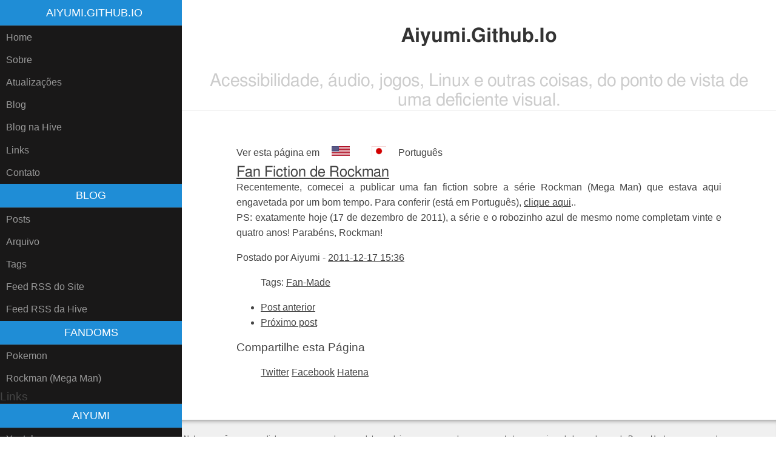

--- FILE ---
content_type: text/html; charset=utf-8
request_url: https://aiyumi.github.io/pt/blog/rockman-fanfics-01/
body_size: 4215
content:
<!DOCTYPE html>
<html lang="pt_br">
<head>
<base href="https://aiyumi.github.io/pt/blog/rockman-fanfics-01/">
<meta charset="utf-8">
<meta name="viewport" content="width=device-width, initial-scale=1, shrink-to-fit=no">
<meta http-equiv="x-ua-compatible" content="ie=edge">
<title>

Fan Fiction de Rockman

 » Aiyumi.Github.Io
    </title>
<link rel="stylesheet" href="../../../assets/css/fluidbox.min.css">
<link rel="stylesheet" href="../../../assets/css/highlight/default.css">
<link rel="stylesheet" href="../../../assets/css/pure.css">
<link rel="stylesheet" href="../../../assets/css/grids-responsive.css">
<link rel="stylesheet" href="../../../assets/css/side-menu.css">
<link rel="stylesheet" href="../../../assets/css/site.css">
<meta name="author" content="Aiyumi">
<link rel="prev" href="../kirby-revenge-of-error-knight/" title="Kirby: a Vingança de Error Knight" type="text/html">
<link rel="next" href="../status-update-2012-01-01/" title="Um Novo Ano se Inicia" type="text/html">
<meta property="og:site_name" content="Aiyumi.Github.Io">
<meta property="og:title" content="Fan Fiction de Rockman">
<meta property="og:url" content="https://aiyumi.github.io/pt/blog/rockman-fanfics-01/">
<meta property="og:description" content="Recentemente, comecei a publicar uma fan fiction sobre a série Rockman (Mega Man) que estava aqui engavetada por um bom tempo. Para conferir (está em Português), clique aqui..
PS: exatamente hoje (17 ">
<meta property="og:type" content="article">
<meta property="article:published_time" content="2011-12-17T15:36:44-02:00">
<meta property="article:tag" content="Fan-Made">
<link rel="alternate" hreflang="en" href="../../../en/blog/rockman-fanfics-01/">
<link rel="alternate" hreflang="ja" href="../../../ja/blog/rockman-fanfics-01/">
<script src="../../../assets/js/jquery-2.1.4.min.js"></script><script src="../../../assets/js/jquery.ba-throttle-debounce.min.js"></script><script src="../../../assets/js/moment.js"></script><script defer src="../../../assets/js/sidebar.js"></script><script defer src="../../../assets/js/jquery.fluidbox.min.js"></script><script defer src="../../../assets/js/highlight.pack.js"></script><script defer src="../../../assets/js/init.js"></script>
</head>
<body>
    <div id="layout">
<a class="sr-only" href="#content">Pular para o conteúdo principal</a>
      

<a href="#menu" id="menuLink" class="menu-link">
    <span></span>
</a>

<div id="menu">
    <div class="pure-menu">

        <a class="pure-menu-heading" href="../../../">Aiyumi.Github.Io</a>

        <ul class="pure-menu-list">
<li class="pure-menu-item"><a class="pure-menu-link" href="../../">Home</a></li>

                <li class="pure-menu-item"><a class="pure-menu-link" href="../../about/">Sobre</a></li>

                <li class="pure-menu-item"><a class="pure-menu-link" href="../../tag/site-updates/">Atualizações</a></li>

                <li class="pure-menu-item"><a class="pure-menu-link" href="../">Blog</a></li>

                <li class="pure-menu-item"><a class="pure-menu-link" href="https://hive.blog/@aiyumi" target="_blank">Blog na Hive</a></li>

                <li class="pure-menu-item"><a class="pure-menu-link" href="../../links/">Links</a></li>

                <li class="pure-menu-item"><a class="pure-menu-link" href="../../contact/">Contato</a></li>

</ul>
<h3 class="pure-menu-heading">Blog</h3>
<ul class="pure-menu-list">
<li class="pure-menu-item"><a class="pure-menu-link" href="../">Posts</a></li>

                <li class="pure-menu-item"><a class="pure-menu-link" href="../../archive/">Arquivo</a></li>

                <li class="pure-menu-item"><a class="pure-menu-link" href="../../tag/">Tags</a></li>

                <li class="pure-menu-item"><a class="pure-menu-link" href="../../rss.xml">Feed RSS do Site</a></li>

                <li class="pure-menu-item"><a class="pure-menu-link" href="https://hiverss.com/@aiyumi/blog" target="_blank">Feed RSS da Hive</a></li>

</ul>
<h3 class="pure-menu-heading">Fandoms</h3>
<ul class="pure-menu-list">
<li class="pure-menu-item"><a class="pure-menu-link" href="../../../en/pokemon/" title="(em Inglês)">Pokemon</a></li>

                <li class="pure-menu-item"><a class="pure-menu-link" href="../../../en/rockman/" title="(em Inglês)">Rockman (Mega Man)</a></li>
</ul>
<h3>Links</h3>
        <ul class="pure-menu-list">
<h4 class="pure-menu-heading">Aiyumi</h4>
<ul class="pure-menu-list">
<li class="pure-menu-item"><a class="pure-menu-link" href="https://www.youtube.com/user/AiyumiBr" title="Meu canal no Youtube." target="_blank">Youtube</a></li>

                <li class="pure-menu-item"><a class="pure-menu-link" href="https://github.com/aiyumi" title="Meu código e minhas contribuições no GitHub." target="_blank">GitHub</a></li>

                <li class="pure-menu-item"><a class="pure-menu-link" href="https://twitter.com/aiyumi_br" title="Twitter em Português" target="_blank"></a></li>

                <li class="pure-menu-item"><a class="pure-menu-link" href="https://twitter.com/aiyumi_en" title="Twitter em Inglês" target="_blank"></a></li>

                <li class="pure-menu-item"><a class="pure-menu-link" href="http://www.fanfiction.net/u/1478552/" title="Minhas fan fictions (em Português e Inglês)." target="_blank">Fanfiction.net</a></li>

                <li class="pure-menu-item"><a class="pure-menu-link" href="http://archiveofourown.org/users/aiyumibr" title="Fan fictions (em Inglês)." target="_blank">AO3</a></li>

                <li class="pure-menu-item"><a class="pure-menu-link" href="http://www.freesound.org/people/Aiyumi/" title="Meus efeitos sonoros grátis no Freesound." target="_blank">Freesound</a></li>

                <li class="pure-menu-item"><a class="pure-menu-link" href="https://hive.blog/@aiyumi" title="Hive" target="_blank"></a></li>

</ul>
<h4 class="pure-menu-heading">Acessibilidade</h4>
<ul class="pure-menu-list">
<li class="pure-menu-item"><a class="pure-menu-link" href="http://www.blindcooltech.com/" title="Podcasts demonstrando como usar alguns aparelhos eletrônicos sem enxergar. Site em Inglês." target="_blank">Blind Cool Tech</a></li>

</ul>
<h4 class="pure-menu-heading">Áudio</h4>
<ul class="pure-menu-list">
<li class="pure-menu-item"><a class="pure-menu-link" href="http://www.freesound.org/" title="site que contém milhares de efeitos sonoros gratuitos, a maioria sob uma licença Creative Commons e outros em domínio público. Site en Inglês." target="_blank">Freesound.org</a></li>

</ul>
<h4 class="pure-menu-heading">Japonês</h4>
<ul class="pure-menu-list">
<li class="pure-menu-item"><a class="pure-menu-link" href="http://www.aprendendojapones.com/" title="Técnicas para ajudar a estudar japonês, curiosidades sobre o Japão, origami e muito mais. Site em Português." target="_blank">AprendendoJapones.com</a></li>

                <li class="pure-menu-item"><a class="pure-menu-link" href="http://www.comoaprenderjapones.com/" title="Explicações sobre a gramática japonesa e outras dicas de estudo. Site em Português." target="_blank">ComoAprenderJapones</a></li>

                <li class="pure-menu-item"><a class="pure-menu-link" href="http://www.jisho.org/" title="Dicionário de Inglês &lt;&gt; Japonês, baseado em dados do WWWJDIC. Site em Inglês." target="_blank">Denshi Jisho</a></li>

</ul>
<h4 class="pure-menu-heading">Linux</h4>
<ul class="pure-menu-list">
<li class="pure-menu-item"><a class="pure-menu-link" href="https://perspicazsite.wordpress.com/" title="Blog de um amigo meu, sobre Unix, programação, Business Intelligence, entre outros assuntos. Site em Português." target="_blank">Perspicazsite</a></li>

</ul>
<h4 class="pure-menu-heading">Lojas Recomendadas</h4>
<ul class="pure-menu-list">
<li class="pure-menu-item"><a class="pure-menu-link" href="http://www.play-asia.com/?tagid=199487" title="DVDs de anime, jogos (versão japonesa e americana), CDs de trilha sonora (OSTs) e outras coisas. Site em vários idiomas, inclusive Português." target="_blank">Play-Asia.com</a></li>

                <li class="pure-menu-item"><a class="pure-menu-link" href="https://www.repassa.com.br/convite/dani-aiyumi" title="Compra e venda de roupas usadas, tudo fácil e online. Site em Português." target="_blank">Repassa - Brechó Online</a></li>

</ul>
<h4 class="pure-menu-heading">Cupons de Desconto e Cashback</h4>
<ul class="pure-menu-list">
<li class="pure-menu-item"><a class="pure-menu-link" href="https://www.meliuz.com.br/i/ref_88bd1a40?ref_source=2" title="Site com cupons de desconto das maiores lojas online do Brasil (Amazon, Americanas, Casas Bahia, Magazine Luiza, Netshoes, Saraiva, Submarino, entre outras), e que ainda dá parte do valor das nossas compras de volta! Obviamente, site em Português." target="_blank">Méliuz</a></li>

                <li class="pure-menu-item"><a class="pure-menu-link" href="https://meudimdim.co/rHTNg" title="Outro site de cashback, funciona semelhante ao Méliuz, mas tem outras lojas que no Méliuz não tem e vice versa. Site em Português." target="_blank">Meu Dim Dim</a></li>

                <li class="pure-menu-item"><a class="pure-menu-link" href="https://www.amedigital.com/" title="Aplicativo de pagamentos da B2W (grupo das Lojas Americanas, Shoptime e Submarino), que tem promoções e cashback tanto para as lojas da B2W quanto para outras. Em Português." target="_blank">Ame Digital</a></li>

</ul>
<h4 class="pure-menu-heading">Criptomoedas</h4>
<ul class="pure-menu-list">
<li class="pure-menu-item"><a class="pure-menu-link" href="https://hiveonboard.com?ref=aiyumi" title="Uma rede social com comunidades parecidas com as do Reddit, e onde os likes/curtidas (que na Hive são chamadas de upvotes) valem criptomoedas. Em Inglês." target="_blank">Hive</a></li>

                <li class="pure-menu-item"><a class="pure-menu-link" href="https://splinterlands.com?ref=aiyumi" title="Jogo online de cartas em que é possível ganhar criptomoedas tanto nas batalhas normais como com prêmio de torneios, e também ao vender ou alugar cartas. Em Inglês." target="_blank">Splinterlands</a></li>

                <li class="pure-menu-item"><a class="pure-menu-link" href="https://hive.blog/pt/@aiyumi/faucets-que-estou-usando-para-ganhar-steem-resumo-e-dicas-faucets-que-usam-a-coinpot" title="Saiba o que são sites de faucets de criptomoedas, e como usar para ganhar uns trocadinhos. Em Português." target="_blank">Faucets - Criptomoedas Grátis</a></li>

</ul>
<h4 class="pure-menu-heading">Outras Utilidades</h4>
<ul class="pure-menu-list">
<li class="pure-menu-item"><a class="pure-menu-link" href="https://www.vivo.com.br/para-voce/ofertas/celular/vivo-easy" title="Plano de celular pré-pago da Vivo com créditos e Internet que não expiram, perfeito pra quem é como eu e usa muito pouco o celular! Em Português." target="_blank">Vivo Easy</a></li>

</ul>
<h4 class="pure-menu-heading">Desenvolvimento Web</h4>
<ul class="pure-menu-list">
<li class="pure-menu-item"><a class="pure-menu-link" href="https://getnikola.com/" title="O sistema de blog estático que este site usa atualmente. Site em Inglês." target="_blank">Nikola</a></li>

                <li class="pure-menu-item"><a class="pure-menu-link" href="http://www.dreamhost.com/r.cgi?362621" title="O serviço de hospedagem que este site usava anteriormente. Em Inglês." target="_blank">DreamHost.com</a></li>

                <li class="pure-menu-item"><a class="pure-menu-link" href="http://www.opendrive.com/ref/4d7277d9031ab" title="Hospedagem de arquivos grátis. Página em vários idiomas." target="_blank">OpenDrive</a></li>
</ul>
</ul>
</div>
</div>


      <div id="main">

        


        <div class="yp-header-container">
            <div class="yp-header" style="border-bottom: 1px solid #eee;">

            <h1 class="yp-header__title">
              Aiyumi.Github.Io
            </h1>
            <h2 class="yp-header__subtitle">
              Acessibilidade, áudio, jogos, Linux e outras coisas, do ponto de vista de uma deficiente visual.
            </h2>
            
          </div>
        </div>

        <div class="yp-content" id="content">
          







<div class="pure-g">
  <div class="pure-u-1">

<div class="pure-menu pure-menu-horizontal">
        <ul class="pure-menu-list">
<li class="pure-menu-item">Ver esta página em</li>
                <li class="pure-menu-item"><a class="pure-menu-link" href="../../../en/blog/rockman-fanfics-01/" rel="alternate" hreflang="en">
<img src="../../../assets/images/en-flag.png" alt="English"></a></li>
                <li class="pure-menu-item"><a class="pure-menu-link" href="../../../ja/blog/rockman-fanfics-01/" rel="alternate" hreflang="ja">
<img src="../../../assets/images/ja-flag.png" alt="日本語"></a></li>
<li class="pure-menu-item pure-menu-item-active">Português</li>
</ul>
</div>
<header><h2 class="yp-index-post__title" itemprop="headline name"><a href="." class="u-url">Fan Fiction de Rockman</a></h2>
</header><article class="yp-post__body itemprop=" article><div>
<p>Recentemente, comecei a publicar uma fan fiction sobre a série Rockman (Mega Man) que estava aqui engavetada por um bom tempo. Para conferir (está em Português), <a href="http://www.fanfiction.net/s/7589624/1/Megaman-X-Real-Life">clique aqui</a>..</p>
<p>PS: exatamente hoje (17 de dezembro de 2011), a série e o robozinho azul de mesmo nome completam vinte e quatro anos! Parabéns, Rockman!</p>
</div>

    </article><aside class="info"><p>Postado por                     Aiyumi
- <a href="." rel="bookmark">
<time datetime="2011-12-17T15:36:44-02:00" itemprop="datePublished" title="2011-12-17 15:36">2011-12-17 15:36</time></a>
</p>
            

    <nav><ul itemprop="keywords" class="list-inline">
<li>Tags: </li>
            <li><a href="../../tag/fan-made/" rel="tag"><span class="yp-index-meta__tag">Fan-Made</span></a></li>
        </ul>
<ul class="pager hidden-print">
<li class="previous">
                <a href="../kirby-revenge-of-error-knight/" rel="prev" title="Kirby: a Vingança de Error Knight">Post anterior</a>
            </li>
            <li class="next">
                <a href="../status-update-2012-01-01/" rel="next" title="Um Novo Ano se Inicia">Próximo post</a>
            </li>
        </ul></nav></aside><div id="sharing-links" class="pure-menu pure-menu-horizontal">
<h3>Compartilhe esta Página</h3>
<ul class="list-inline">
<li><a href="https://twitter.com/share?url=https%3A%2F%2Faiyumi.github.io%2Fpt%2Fblog%2Frockman-fanfics-01%2F&amp;text=Fan%20Fiction%20de%20Rockman" target="_BLANK">Twitter</a></li>
		<li><a href="http://www.facebook.com/sharer/sharer.php?u=https%3A%2F%2Faiyumi.github.io%2Fpt%2Fblog%2Frockman-fanfics-01%2F" target="_BLANK">Facebook</a></li>
		<li><a href="http://b.hatena.ne.jp/entry/aiyumi.github.io/pt/blog/rockman-fanfics-01/" target="_BLANK">Hatena</a></li>
</ul>
</div>




  </div>
</div>

        </div>

          <div class="yp-footer">
<p>Nota: se você usar meus links para comprar algum produto nas lojas que recomendo ou para contratar os serviços de hospedagem da DreamHost, eu posso receber uma pequena comissão do programa de afiliados deles.</p>
    Todas as marcas registradas são de propriedade de seus respectivos autores e empresas. Este site não tem nenhuma relação com tais autores/empresas. O conteúdo original é copyright 2020 Aiyumi e, a menos que seja especificado o contrário, está publicado sob uma Licença <a rel="license" href="http://creativecommons.org/licenses/by-sa/4.0/">Creative Commons Atribuição-CompartilhaIgual 4.0 Internacional</a>.
    
  </div>

      </div>
    </div>

    
    

  </body>
</html>


--- FILE ---
content_type: text/css; charset=utf-8
request_url: https://aiyumi.github.io/assets/css/site.css
body_size: 1950
content:
/*
Colours:
#444 - light black, default text
#e7e7e7 - light border
#666 - link highlight
#999 - light bold text.
#F0F0F0 - well background.
*/

html{
//    font-family: "Droid Serif", "DejaVu Serif", serif;
font-family: Arial, Helvetica, "Droid Serif", "Nimbus Sans L", "Liberation Sans", FreeSans, Sans-serif;
    font-size: 16px;
    color: #444444;

    box-sizing: border-box;
}

/* If an element declares it's using a different sizing,
   then child elements will now inherit that sizing.
*/
*, *:before, *:after {
  box-sizing: inherit;
}

/* # */
h1, h2, h3, h4, h5, h6 /* # */ {
	margin: 0;
	font-weight: normal;
}


/* # */
.pure-menu-heading {
font-size: 0.8em;
text-align: center;
}

.menu-link{
    box-sizing: content-box;
}

/* Make content section extend to bottom to place footer at bottom of window. */

html, body {
    height: 100%;
}

body {
    display: flex;
    flex-direction: column;
}

#layout{
    display: flex;
    flex-direction: column;
    flex: 1;
}

#main{
    display: flex;
    flex-direction: column;
    flex: 1;
}

.sr-only { /* # */
	position: absolute;
	width: 1px;
	height: 1px;
	padding: 0;
	margin: -1px;
	overflow: hidden;
	clip: rect(0, 0, 0, 0);
	border: 0;
}

img, a img { /* # */
	border: none;
}

/** # Centered image by Aiyumi **/
img.img-center {
	display: block;
	margin-left: auto;
	margin-right: auto;
}

.list-inline li { /* # */
	list-style-type: none;
	display: inline;
}

.yp-content{
    flex: 2;
}

/* Anchors */

a{
    color: inherit;

}

a:hover{
    /* TODO: this hover colour is not applied. */
    color: #666;
    cursor: pointer;
}

a:visited{
    color: inherit;
}

a:active{
    color: inherit;
}

/* Post listing */

.yp-header__title,
.yp-header__title--overlay,
.yp-header__subtitle,
.yp-header__subtitle--overlay,
.yp-index-post__title,
.yp-index-post__subtitle{
    font-family: FreeSans, Arimo, "Droid Sans", Helvetica, Arial, sans-serif;
}

.yp-content {
    margin: 0 auto 50px;
    line-height: 1.6em;
    text-align: justify; /* # */
}

/* Header */

.yp-header-container{
    position:relative;
    margin-bottom: 3rem;
}

.yp-header-background,
.yp-header-background--blur{
    background-size: cover;
    -webkit-filter: brightness(75%);
    filter: brightness(75%);

    display: block;
    position: absolute;
    top: -3px;
    left: 0;
    z-index: 1;
    width: 100%;
}

.yp-header-background--blur{
    -webkit-filter: blur(3px) brightness(75%);
    filter: blur(3px) brightness(75%);
    z-index: 2;
}

.yp-header-background > .yp-header,
.yp-header-background--blur > .yp-header{
    visibility: hidden;
    margin-bottom: 0;
}

.yp-header {
    color: #333;
    text-align: center;

    margin: 0;

    position: relative;
    top: 0;
    left: 0;
    z-index: 2;
    width: 100%;
}

/* Title headings */
.yp-header__title,
.yp-header__title--overlay{
//    font-size: 3rem;
    font-size: 2rem;
    line-height: 1.5em;
    font-weight: bold;

    padding: 1em 1em 1em 1em;
    margin: 0.2rem 0;
}

.yp-header__title--overlay{
    color: #F0F0F0;
    text-shadow: 1px 1px rgba(0,0,0,0.5);
}

.yp-header__subtitle,
.yp-header__subtitle--overlay{
//    font-size: 1.5rem;
    font-size: 1.8rem;
    font-weight: 300;
    color: #ccc;
    
    margin-top: 0;
    padding: 0 1em;
}

.yp-header__subtitle--overlay{
    color: #F0F0F0;
    text-shadow: 1px 1px rgba(0,0,0,0.5);
}

@media screen and (min-width: 64em) {
    .yp-header__title,
    .yp-header__title--overlay {
//        font-size: 5rem;
        font-size: 2rem;
    }

    .yp-header__subtitle,
    .yp-header__subtitle--overlay {
//        font-size: 2.5rem;
        font-size: 1.8rem;
    }
}

.yp-section-header {
    margin: 50px 0 20px 0;
    font-weight: 300;
    color: #999;
}


/* Post within index */

.yp-index-post,
.yp-index-meta {
    margin-bottom: 3rem;
}

.yp-index-meta {
    padding-right: 0.5rem;
    text-align: right;
    font-size: 0.75rem;
    color: #666;
}

.yp-index-meta__date{

}

.yp-index-meta__category{

}

.yp-index-meta__tags{

}

.yp-index-meta__tag{

}

.yp-index-meta__reading-time{

}

.yp-index-post{
    padding-left: 0.5rem;
    border-left: 0.25rem solid #e7e7e7;
    min-height: 3rem;
}

.yp-index-post__title{
//    font-size: 3rem;
    font-size: 1.5rem;
    margin-bottom: 0;
    margin-top: 0;
    line-height: 1em;
}

.yp-index-post__subtitle{
    font-size: 1rem;
    color: #999;
    margin-top: 0.5rem;
}

.yp-index-post__link{
    text-decoration: none;
}

.yp-index-post__body{
    max-width: 800px;
    margin-right: 1rem;
}


/* Single post page */

/* Add margin on left and right of content. Margin shrinks on smaller screens.
   Maximum width of post copy will be 800px. This maximum does not apply to images.

   Everything under .yp-post__body is generated by rendering posts ReST. Requiring the use
   of these descendant selectors.
*/
.yp-post__body > div > ul,
.yp-post__body > div > p,
.yp-post-group__body {
    margin-left: 2rem;
    margin-right: 2rem;
}

@media screen and (min-width: 48em){
    .yp-post__body > div > p,
    .yp-post__body > div > ul,
    .yp-post-group__body  {
        margin-left: 4rem;
        margin-right: 4rem;
    }
}

@media screen and (min-width: 64em){
    .yp-post__body > div > p,
    .yp-post__body > div > ul,
    .yp-post-group__body {
        max-width: 800px;
        margin: auto;
    }
}

/* Images */

/* figure container is only present when using figure directive */
.yp-post__body > div > .figure,
.yp-post__body > div > a.image-reference{
    text-align: center;
    /* Remove margin for full-width images. */
    margin-left: 0;
    margin-right: 0;
}

.caption{
    color: #999;
}

/*
 image-reference is a class nikola adds to images within posts.
*/

.image-reference{
    display: block;
    text-align: center;
    margin: 3rem 0;
}

/* figure is only used for the figure ReST directive. */
.figure{
    margin-bottom: 3rem;
}

.figure > .image-reference{
    margin-bottom: 0;
}

/* Ensure the caption is not wider than the image or the width of the body copy (whichever is widest) */
.figure > .caption {
    max-width: 800px;
    margin-left: auto;
    margin-right: auto;
}

/* Targets the img in both the figure and the thumbnail directives. */
.image-reference img{
    max-width: 100%;
    height: auto;
}

/* Code block */

/* Line-up code text with post copy. */
.yp-code-container {
    background-color: #F0F0F0;
    padding-left: 2rem;
    padding-right: 2rem;
}

@media screen and (min-width: 48em){
    .yp-code-container {
        padding-left: 4rem;
        padding-right: 4rem;
    }
}

@media screen and (min-width: 64em){
    .yp-code-container pre.code {
        max-width: 800px;
        margin-left: auto;
        margin-right: auto;
    }
}

/* Category and tag lists */

.yp-post-list{
    list-style-type: none;
}

.yp-post-list__title{
    font-weight: normal;
}

/* Gallery */
.yp-gallery__container{
    display: flex;
    flex-flow: row wrap;
    align-items: center;
    font-size: 0;
}

.yp-gallery__figure{
    flex: 1;
    margin: 2rem;
    min-width: 300px;
    position: relative;
}

.yp-gallery__link{
    margin: 0;
}

.yp-gallery__figure--narrow{
    flex: 0.5;
    min-width: 150px;
}

.yp-gallery__image{
    width: 100%;
    height: auto;
}

/* Well in page */
.yp-well{

    padding-top: 1rem;
    padding-bottom: 1rem;

    /* Remove margin for full-width. */
    margin: 3rem 0;

    background-color: #F0F0F0;

    /* Interior shadow on top and bottom. */
    -webkit-box-shadow: inset  0  8px 8px -8px #696868,
                        inset  0 -8px 8px -8px #696868;
     box-shadow:        inset  0  8px 8px -8px #696868,
                        inset  0 -8px 8px -8px #696868;
}

.yp-index-post__body .yp-well{
    /* Full border, because index bodies are not full-width */
    -webkit-box-shadow: inset 0 0 8px #696868;
     box-shadow:        inset 0 0 8px #696868;
}

/* Footer */
.yp-footer{
    background-color: #F0F0F0;
    text-align: center;
    font-size: 0.75rem;
    padding-top: 1em;
    padding-bottom: 1em;

    /* Interior shadow on top and bottom. */
    -webkit-box-shadow: inset  0  8px 8px -8px #696868;
     box-shadow:        inset  0  8px 8px -8px #696868;
}


--- FILE ---
content_type: application/javascript; charset=utf-8
request_url: https://aiyumi.github.io/assets/js/init.js
body_size: -250
content:
$(function(){
    $('a.image-reference').fluidbox();

    $('pre.code').each(function(i, block) {
      hljs.highlightBlock(block);
    });

    // Required because the pre.code is automatically generated from ReST post.
    // Making a custom code ReST directive would allow generating this desired container around the pre.code element.
    $('pre.code').wrap('<div class="yp-code-container yp-well"></div>');
});